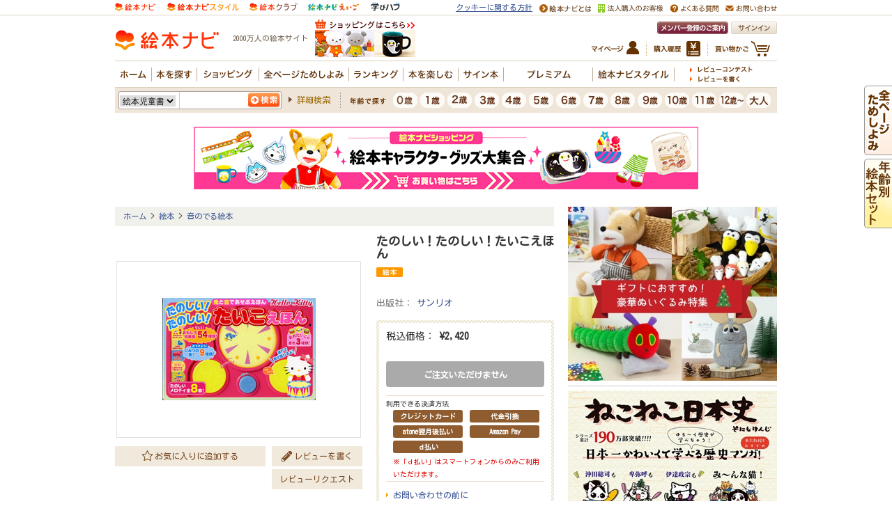

--- FILE ---
content_type: application/javascript
request_url: https://in.treasuredata.com/js/v3/global_id?callback=TreasureJSONPCallback1
body_size: 124
content:
typeof TreasureJSONPCallback1 === 'function' && TreasureJSONPCallback1({"global_id":"18f456f7-a988-4b1a-ae8a-c69574d5e1e2"});